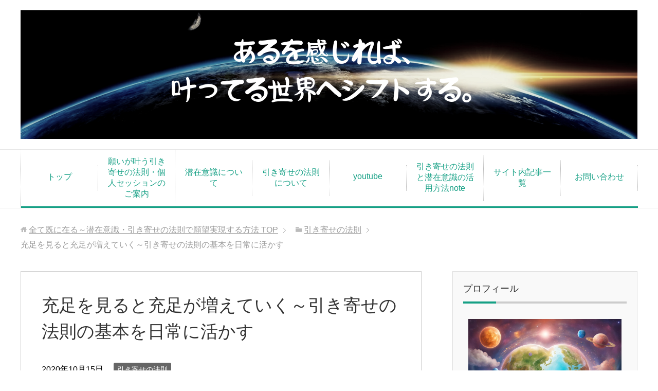

--- FILE ---
content_type: text/html; charset=UTF-8
request_url: https://yumejitugen.com/hikiyose/hikiyose/
body_size: 16111
content:
<!DOCTYPE html>
<html lang="ja"
      class="col2">
<head prefix="og: http://ogp.me/ns# fb: http://ogp.me/ns/fb#">
<script data-ad-client="ca-pub-0734261394482681" async src="https://pagead2.googlesyndication.com/pagead/js/adsbygoogle.js"></script>
    <title>充足を見ると充足が増えていく～引き寄せの法則の基本を日常に活かす</title>
    <meta charset="UTF-8">
    <meta http-equiv="X-UA-Compatible" content="IE=edge">
	        <meta name="viewport" content="width=device-width, initial-scale=1.0">
			            <meta name="keywords" content="引き寄せの法則,潜在意識,引き寄せの法則">
				            <meta name="description" content="引き寄せの法則とは　まとめ 引き寄せの法則とは、自分の出している波動と、同じ波動の人や出来事が引き寄せられるという法則です。 波動の法則、波動同調の法則とも呼ばれています。 似た者同士が出会う、類友の法則なども、これに当 …">
		<link rel="canonical" href="https://yumejitugen.com/hikiyose/hikiyose/" />
<meta name='robots' content='max-image-preview:large' />
<link rel='dns-prefetch' href='//s.w.org' />
<link rel="alternate" type="application/rss+xml" title="全て既に在る～潜在意識・引き寄せの法則で願望実現する方法 &raquo; フィード" href="https://yumejitugen.com/feed/" />
<link rel="alternate" type="application/rss+xml" title="全て既に在る～潜在意識・引き寄せの法則で願望実現する方法 &raquo; コメントフィード" href="https://yumejitugen.com/comments/feed/" />
<link rel="alternate" type="application/rss+xml" title="全て既に在る～潜在意識・引き寄せの法則で願望実現する方法 &raquo; 充足を見ると充足が増えていく～引き寄せの法則の基本を日常に活かす のコメントのフィード" href="https://yumejitugen.com/hikiyose/hikiyose/feed/" />
		<script type="text/javascript">
			window._wpemojiSettings = {"baseUrl":"https:\/\/s.w.org\/images\/core\/emoji\/13.0.1\/72x72\/","ext":".png","svgUrl":"https:\/\/s.w.org\/images\/core\/emoji\/13.0.1\/svg\/","svgExt":".svg","source":{"concatemoji":"https:\/\/yumejitugen.com\/wp-includes\/js\/wp-emoji-release.min.js?ver=5.7.14"}};
			!function(e,a,t){var n,r,o,i=a.createElement("canvas"),p=i.getContext&&i.getContext("2d");function s(e,t){var a=String.fromCharCode;p.clearRect(0,0,i.width,i.height),p.fillText(a.apply(this,e),0,0);e=i.toDataURL();return p.clearRect(0,0,i.width,i.height),p.fillText(a.apply(this,t),0,0),e===i.toDataURL()}function c(e){var t=a.createElement("script");t.src=e,t.defer=t.type="text/javascript",a.getElementsByTagName("head")[0].appendChild(t)}for(o=Array("flag","emoji"),t.supports={everything:!0,everythingExceptFlag:!0},r=0;r<o.length;r++)t.supports[o[r]]=function(e){if(!p||!p.fillText)return!1;switch(p.textBaseline="top",p.font="600 32px Arial",e){case"flag":return s([127987,65039,8205,9895,65039],[127987,65039,8203,9895,65039])?!1:!s([55356,56826,55356,56819],[55356,56826,8203,55356,56819])&&!s([55356,57332,56128,56423,56128,56418,56128,56421,56128,56430,56128,56423,56128,56447],[55356,57332,8203,56128,56423,8203,56128,56418,8203,56128,56421,8203,56128,56430,8203,56128,56423,8203,56128,56447]);case"emoji":return!s([55357,56424,8205,55356,57212],[55357,56424,8203,55356,57212])}return!1}(o[r]),t.supports.everything=t.supports.everything&&t.supports[o[r]],"flag"!==o[r]&&(t.supports.everythingExceptFlag=t.supports.everythingExceptFlag&&t.supports[o[r]]);t.supports.everythingExceptFlag=t.supports.everythingExceptFlag&&!t.supports.flag,t.DOMReady=!1,t.readyCallback=function(){t.DOMReady=!0},t.supports.everything||(n=function(){t.readyCallback()},a.addEventListener?(a.addEventListener("DOMContentLoaded",n,!1),e.addEventListener("load",n,!1)):(e.attachEvent("onload",n),a.attachEvent("onreadystatechange",function(){"complete"===a.readyState&&t.readyCallback()})),(n=t.source||{}).concatemoji?c(n.concatemoji):n.wpemoji&&n.twemoji&&(c(n.twemoji),c(n.wpemoji)))}(window,document,window._wpemojiSettings);
		</script>
		<!-- yumejitugen.com is managing ads with Advanced Ads 1.17.11 --><script>
						advanced_ads_ready=function(){var fns=[],listener,doc=typeof document==="object"&&document,hack=doc&&doc.documentElement.doScroll,domContentLoaded="DOMContentLoaded",loaded=doc&&(hack?/^loaded|^c/:/^loaded|^i|^c/).test(doc.readyState);if(!loaded&&doc){listener=function(){doc.removeEventListener(domContentLoaded,listener);window.removeEventListener("load",listener);loaded=1;while(listener=fns.shift())listener()};doc.addEventListener(domContentLoaded,listener);window.addEventListener("load",listener)}return function(fn){loaded?setTimeout(fn,0):fns.push(fn)}}();
						</script>
		<style type="text/css">
img.wp-smiley,
img.emoji {
	display: inline !important;
	border: none !important;
	box-shadow: none !important;
	height: 1em !important;
	width: 1em !important;
	margin: 0 .07em !important;
	vertical-align: -0.1em !important;
	background: none !important;
	padding: 0 !important;
}
</style>
	<link rel='stylesheet' id='wp-block-library-css'  href='https://yumejitugen.com/wp-includes/css/dist/block-library/style.min.css?ver=5.7.14' type='text/css' media='all' />
<link rel='stylesheet' id='dashicons-css'  href='https://yumejitugen.com/wp-includes/css/dashicons.min.css?ver=5.7.14' type='text/css' media='all' />
<link rel='stylesheet' id='thickbox-css'  href='https://yumejitugen.com/wp-includes/js/thickbox/thickbox.css?ver=5.7.14' type='text/css' media='all' />
<link rel='stylesheet' id='formzu_plugin_client-css'  href='https://yumejitugen.com/wp-content/plugins/formzu-wp/css/formzu_plugin_client.css?ver=1588497568' type='text/css' media='all' />
<link rel='stylesheet' id='keni_base-css'  href='https://yumejitugen.com/wp-content/themes/keni71_wp_corp_green_201903261602/base.css?ver=5.7.14' type='text/css' media='all' />
<link rel='stylesheet' id='keni_rwd-css'  href='https://yumejitugen.com/wp-content/themes/keni71_wp_corp_green_201903261602/rwd.css?ver=5.7.14' type='text/css' media='all' />
<script type='text/javascript' src='https://yumejitugen.com/wp-includes/js/jquery/jquery.min.js?ver=3.5.1' id='jquery-core-js'></script>
<script type='text/javascript' src='https://yumejitugen.com/wp-includes/js/jquery/jquery-migrate.min.js?ver=3.3.2' id='jquery-migrate-js'></script>
<link rel="https://api.w.org/" href="https://yumejitugen.com/wp-json/" /><link rel="alternate" type="application/json" href="https://yumejitugen.com/wp-json/wp/v2/posts/687" /><link rel="EditURI" type="application/rsd+xml" title="RSD" href="https://yumejitugen.com/xmlrpc.php?rsd" />
<link rel="wlwmanifest" type="application/wlwmanifest+xml" href="https://yumejitugen.com/wp-includes/wlwmanifest.xml" /> 
<meta name="generator" content="WordPress 5.7.14" />
<link rel='shortlink' href='https://yumejitugen.com/?p=687' />
<link rel="alternate" type="application/json+oembed" href="https://yumejitugen.com/wp-json/oembed/1.0/embed?url=https%3A%2F%2Fyumejitugen.com%2Fhikiyose%2Fhikiyose%2F" />
<link rel="alternate" type="text/xml+oembed" href="https://yumejitugen.com/wp-json/oembed/1.0/embed?url=https%3A%2F%2Fyumejitugen.com%2Fhikiyose%2Fhikiyose%2F&#038;format=xml" />

<!--OGP-->
<meta property="og:type" content="article" />
<meta property="og:url" content="https://yumejitugen.com/hikiyose/hikiyose/" />
<meta property="og:title" content="充足を見ると充足が増えていく～引き寄せの法則の基本を日常に活かす" />
<meta property="og:description" content="引き寄せの法則とは　まとめ 引き寄せの法則とは、自分の出している波動と、同じ波動の人や出来事が引き寄せられるという法則です。 波動の法則、波動同調の法則とも呼ばれています。 似た者同士が出会う、類友の法則なども、これに当 …" />
<meta property="og:site_name" content="全て既に在る～潜在意識・引き寄せの法則で願望実現する方法" />
<meta property="og:image" content="https://yumejitugen.com/wp-content/uploads/2020/04/3023921_s.jpg" />
<meta property="og:locale" content="ja_JP" />
<!--OGP-->

<!-- Twitter Cards -->
<meta name="twitter:card" content="summary" />
<meta name="twitter:site" content="@arusukasei" />
<meta name="twitter:title" content="充足を見ると充足が増えていく～引き寄せの法則の基本を日常に活かす" />
<meta name="twitter:description" content="引き寄せの法則とは　まとめ 引き寄せの法則とは、自分の出している波動と、同じ波動の人や出来事が引き寄せられるという法則です。 波動の法則、波動同調の法則とも呼ばれています。 似た者同士が出会う、類友の法則なども、これに当 …" />
<meta name="twitter:image" content="https://yumejitugen.com/wp-content/uploads/2020/04/3023921_s.jpg" />
<!--Twitter Cards-->
        <link rel="shortcut icon" type="image/x-icon" href="https://yumejitugen.com/wp-content/themes/keni71_wp_corp_green_201903261602/favicon.ico">
        <link rel="apple-touch-icon" href="https://yumejitugen.com/wp-content/themes/keni71_wp_corp_green_201903261602/images/apple-touch-icon.png">
        <link rel="apple-touch-icon-precomposed"
              href="https://yumejitugen.com/wp-content/themes/keni71_wp_corp_green_201903261602/images/apple-touch-icon.png">
        <link rel="icon" href="https://yumejitugen.com/wp-content/themes/keni71_wp_corp_green_201903261602/images/apple-touch-icon.png">
	    <!--[if lt IE 9]>
    <script src="https://yumejitugen.com/wp-content/themes/keni71_wp_corp_green_201903261602/js/html5.js"></script><![endif]-->
	<meta name="google-site-verification" content="AHkCSd-tT-D1ReeEmWAhL5_XTyRlIbjgPeeT3g3AON4" />

<!-- Global site tag (gtag.js) - Google Analytics -->
<script async src="https://www.googletagmanager.com/gtag/js?id=UA-3717001-6"></script>
<script>
  window.dataLayer = window.dataLayer || [];
  function gtag(){dataLayer.push(arguments);}
  gtag('js', new Date());

  gtag('config', 'UA-3717001-6');
</script>


</head>
    <body class="post-template-default single single-post postid-687 single-format-standard">
	
    <div class="container">
        <header id="top" class="site-header ">
            <div class="site-header-in">
                <div class="site-header-conts">
					                        <p class="site-title"><a
                                    href="https://yumejitugen.com"><img src="https://yumejitugen.com/wp-content/uploads/2025/11/7beb1be7aa7272fcb85b73b7dde05e64.png" alt="全て既に在る～潜在意識・引き寄せの法則で願望実現する方法" /></a>
                        </p>
					                </div>
            </div>
			                <!--▼グローバルナビ-->
                <nav class="global-nav">
                    <div class="global-nav-in">
                        <div class="global-nav-panel"><span class="btn-global-nav icon-gn-menu">メニュー</span></div>
                        <ul id="menu">
							<li class="menu-item menu-item-type-custom menu-item-object-custom menu-item-home menu-item-27"><a href="https://yumejitugen.com/">トップ</a></li>
<li class="menu-item menu-item-type-post_type menu-item-object-page menu-item-2736"><a href="https://yumejitugen.com/session/">願いが叶う引き寄せの法則・個人セッションのご案内</a></li>
<li class="menu-item menu-item-type-custom menu-item-object-custom menu-item-2611"><a href="https://yumejitugen.com/senzaiishiki/senzaiisikimatome/">潜在意識について</a></li>
<li class="menu-item menu-item-type-custom menu-item-object-custom menu-item-2612"><a href="https://yumejitugen.com/hikiyose/hikiyosematome/">引き寄せの法則について</a></li>
<li class="menu-item menu-item-type-custom menu-item-object-custom menu-item-7731"><a href="https://www.youtube.com/channel/UCKjXTwc5ZNMBE3sXcp73faA">youtube</a></li>
<li class="menu-item menu-item-type-custom menu-item-object-custom menu-item-7783"><a href="https://note.com/arusukasei2021">引き寄せの法則と潜在意識の活用方法note</a></li>
<li class="menu-item menu-item-type-post_type menu-item-object-page menu-item-44"><a href="https://yumejitugen.com/sitemaps/">サイト内記事一覧</a></li>
<li class="menu-item menu-item-type-post_type menu-item-object-page menu-item-7869"><a href="https://yumejitugen.com/contact/">お問い合わせ</a></li>
                        </ul>
                    </div>
                </nav>
                <!--▲グローバルナビ-->
			        </header>
		        <!--▲サイトヘッダー-->

<div class="main-body">
<div class="main-body-in">

		<nav class="breadcrumbs">
			<ol class="breadcrumbs-in" itemscope itemtype="http://schema.org/BreadcrumbList">
				<li class="bcl-first" itemprop="itemListElement" itemscope itemtype="http://schema.org/ListItem">
	<a itemprop="item" href="https://yumejitugen.com"><span itemprop="name">全て既に在る～潜在意識・引き寄せの法則で願望実現する方法</span> TOP</a>
	<meta itemprop="position" content="1" />
</li>
<li itemprop="itemListElement" itemscope itemtype="http://schema.org/ListItem">
	<a itemprop="item" href="https://yumejitugen.com/category/hikiyose/"><span itemprop="name">引き寄せの法則</span></a>
	<meta itemprop="position" content="2" />
</li>
<li class="bcl-last">充足を見ると充足が増えていく～引き寄せの法則の基本を日常に活かす</li>
			</ol>
		</nav>
	
	<!--▼メインコンテンツ-->
	<main>
	<div class="main-conts">

		<!--記事-->
		<article id="post-687" class="section-wrap post-687 post type-post status-publish format-standard has-post-thumbnail category-hikiyose tag-senzaiishiki tag-hikiyose">
			<div class="section-in">

			<header class="article-header">
				<h1 class="section-title" itemprop="headline">充足を見ると充足が増えていく～引き寄せの法則の基本を日常に活かす</h1>
				<p class="post-date"><time datetime="2020-10-15" itemprop="datePublished" content="2020-10-15" >2020年10月15日</time></p>
				<meta itemprop="dateModified" content="2020-10-15">
								<div class="post-cat">
<span class="cat cat020" style="background-color: #666;"><a href="https://yumejitugen.com/category/hikiyose/" style="color: #FFF;">引き寄せの法則</a></span>

</div>
				<aside class="sns-list">
<ul>
<li class="sb-tweet">
<a href="https://twitter.com/share" class="twitter-share-button" data-lang="ja">ツイート</a>
</li>
<li class="sb-hatebu">
<a href="http://b.hatena.ne.jp/entry/" class="hatena-bookmark-button" data-hatena-bookmark-layout="simple-balloon" title="Add this entry to Hatena Bookmark."><img src="https://b.st-hatena.com/images/entry-button/button-only@2x.png" alt="Add this entry to Hatena Bookmark." width="20" height="20" style="border: none;" /></a>
</li>
<li class="sb-fb-like">
<div class="fb-like" data-width="110" data-layout="button_count" data-action="like" data-show-faces="false" data-share="false"></div>
</li>
</ul>
</aside>
			</header>

			<div class="article-body">
			<p><img loading="lazy" src="https://yumejitugen.com/wp-content/uploads/2020/04/3023921_s.jpg" alt="" width="640" height="427" class="aligncenter size-full wp-image-706" srcset="https://yumejitugen.com/wp-content/uploads/2020/04/3023921_s.jpg 640w, https://yumejitugen.com/wp-content/uploads/2020/04/3023921_s-300x200.jpg 300w" sizes="(max-width: 640px) 100vw, 640px" /></p>
<div class="chat-l ">
<div class="talker"><b><img class="square" src="https://yumejitugen.com/wp-content/uploads/2022/03/m1WP80I1_400x400-300x300.jpg" alt=" ある星" /></b></div>
<div class="bubble-wrap">
<div class="bubble" style="background-color:#c5edea"><div class="bubble-in" style="border-color:#c5edea"><p><br />
ネットの掲示板でもリアルでも、いつも誰かを批判や批難している人がいます。</p>
<p>反対に、人のいいところを見たり、人に与えられる人もいます。</p>
<p>どちらが、精神的に豊かで充実しているかはわかりますね。</p>
<p><span class="black b">意識しても、意識しなくても、引き寄せの法則は常に働いています。</span></p>
<p>精神的に貧しい人は、さらに貧しくなるし。</p>
<p>豊かで充実している人は、さらに豊かで充実していきます。</p>
<p>気を付けたいですね。</p>
<p></p>
</div>
</div>
</div>
</div>

<div id="keni_toc"></div>
<div class="yumej-%e8%a6%8b%e5%87%ba%e3%81%97%ef%bc%91%e3%81%ae%e4%b8%8a" id="yumej-357131595"><script async src="https://pagead2.googlesyndication.com/pagead/js/adsbygoogle.js"></script>
<ins class="adsbygoogle"
     style="display:block; text-align:center;"
     data-ad-layout="in-article"
     data-ad-format="fluid"
     data-ad-client="ca-pub-0734261394482681"
     data-ad-slot="3282572339"></ins>
<script>
     (adsbygoogle = window.adsbygoogle || []).push({});
</script></div><h2>引き寄せの法則とは　まとめ</h2>
<blockquote>
<p><span class="red b">引き寄せの法則とは、自分の出している波動と、同じ波動の人や出来事が引き寄せられるという法則です。</span></p>
<p><span class="black b">波動の法則、波動同調の法則とも呼ばれています。</span></p>
<p>似た者同士が出会う、類友の法則なども、これに当たります。</p>
<p>あらゆるものが波動によって形成されているとすれば、物体だけでなくエネ ルギーや考えたことも、それぞれ波動であるということになります。</p>
<p>思考も波動であるなら、思考する内容の違いによって波動もまた異なります。</p>
<p>あなたがポジティブな思考を抱けばポジティブな波動が、ネガティブな思考を抱けばネガティブな波動が発生し、それはあなたから宇宙全体に向けて放射されます。 </p>
<p><span class="black b">それが継続され続けると、それと同種の現象が徐々に引き寄せられ、最終的にあなたの目の前に現れてくる、という法則です。</span></p></blockquote>
<div class="yumej-%e8%a6%8b%e5%87%ba%e3%81%972%e3%81%ae%e4%b8%8a" id="yumej-1254541657"><script async src="https://pagead2.googlesyndication.com/pagead/js/adsbygoogle.js"></script>
<ins class="adsbygoogle"
     style="display:block; text-align:center;"
     data-ad-layout="in-article"
     data-ad-format="fluid"
     data-ad-client="ca-pub-0734261394482681"
     data-ad-slot="3282572339"></ins>
<script>
     (adsbygoogle = window.adsbygoogle || []).push({});
</script></div><h2>引き寄せの法則を理解するのに、エイブラハムの本がわかりやすい</h2>
<p>引き寄せの法則を理解するのに、エイブラハムの本が一番わかりやすいです。</p>
<blockquote>
<p><span class="black b">願えば、かなう　エイブラハムの教え　より引用</span></p>
<p>あらゆる思考は波動を発し、それと一致する波動を引き寄せる。</p>
<p>似たものは引き寄せ合うという意味。</p>
<p><span class="red b">願望という波動を放ち、それを実現させるには、あなたの波動がすでに願望との調和を保つ方法を見つけなければならない。</span></p>
<p>あなたが対象に関心を向ければ波動を放ちます。</p>
<p>望んでいるのに手に入れてない物があっても、それがまだないという現実の方に関心を向ければ、ない状態の波動と一致し続け、望むものが手に入らない状態が続く。</p>
<p><span class="black b">望むものと波動を調和させる一番簡単な方法は、それが既にある状態を想像し、それがあなたの経験に既にあるかのごとくふる振る舞い、その経験を楽しんでいる状態へと思考を向けることです。</span></p>
<p>そのように思考し、そのような思考の波動を 絶えず放つようになると、あなたは望むものが実現するのを許可する立場に立つことができます。</p>
<p>引き寄せの法則によって、あなたはいつでも考えていることの本質を引き寄せられるようになります。</p>
<p>ですから、 望め物事をいつも考えていれば、それが経験に反映されます。</p>
<p>同様に、 望まない物事をいつも考えていれば、それが反映されます。</p>
<p>何を考えていようと、それは未来の出来事を計画しているのです。</p>
<p><span class="red b">その対象について、考えれば考えるほど、あなたはそれと同じような波動を発します。</span></p>
<p>この法則に例外はありません。</p>
<p>あなたは考えるものを手に入れるのだと理解し、何を考えているかに気づけるようになれば、起こることを完全にコントロール出来るようになります。</p>
<p>あなたが隣人の幸運を妬んでばかりいるようなら、金銭的な現状を改善したいという願望は実現しません。</p>
<p>願望と妬みの波動が異なるからです。</p>
<p><span class="black b">自分が放っている波動の性質を理解すれば、現実は意図的に、しかも楽に想像できます。</span></p>
<p>望むものを十分に受け取るには、 あなたの波動が願望の波動と一致していなければなりません。</p>
</blockquote>
<p><iframe style="width:120px;height:240px;" marginwidth="0" marginheight="0" scrolling="no" frameborder="0" src="https://rcm-fe.amazon-adsystem.com/e/cm?ref=tf_til&#038;t=shiawasenas00-22&#038;m=amazon&#038;o=9&#038;p=8&#038;l=as1&#038;IS1=1&#038;detail=1&#038;asins=4478064628&#038;linkId=f45a1cde8f7756a2cafa2a253a98af02&#038;bc1=ffffff&#038;lt1=_top&#038;fc1=333333&#038;lc1=0066c0&#038;bg1=ffffff&#038;f=ifr"><br />
    </iframe></p>
<div class="yumej-%e8%a6%8b%e5%87%ba%e3%81%973%e3%81%ae%e4%b8%8a" id="yumej-922835074"><script async src="https://pagead2.googlesyndication.com/pagead/js/adsbygoogle.js"></script>
<ins class="adsbygoogle"
     style="display:block; text-align:center;"
     data-ad-layout="in-article"
     data-ad-format="fluid"
     data-ad-client="ca-pub-0734261394482681"
     data-ad-slot="3282572339"></ins>
<script>
     (adsbygoogle = window.adsbygoogle || []).push({});
</script></div><h2>今、充足を見るのを習慣つける</h2>
<p><img loading="lazy" src="https://yumejitugen.com/wp-content/uploads/2020/04/5ab9a01053ce94894fd96456c6966cb7_s.jpg" alt="" width="640" height="427" class="aligncenter size-full wp-image-695" srcset="https://yumejitugen.com/wp-content/uploads/2020/04/5ab9a01053ce94894fd96456c6966cb7_s.jpg 640w, https://yumejitugen.com/wp-content/uploads/2020/04/5ab9a01053ce94894fd96456c6966cb7_s-300x200.jpg 300w" sizes="(max-width: 640px) 100vw, 640px" /></p>
<p>今、コロナで世界が大変なことになっています。</p>
<p>そこに目を向けると、先が不安になったりもします。</p>
<p><span class="red b">それでも、今この瞬間に、充足に意識を向けることができます。</span></p>
<p>今日は晴れていて気持ちがいい、外を散歩できる、健康な体がある、家がある、ご飯が食える、仕事がある、音楽が聴ける、車がある、パソコンがある、ネットがあるなどなど。</p>
<p><span class="f20em">今この瞬間、充足に目を向けると、たくさんの「在ること」に気が付きます。</span><br />
<br /><br />
家の中にいても、テレビがあり、パソコンがあり、音楽聞けたり、DVDが見れたり、本が読めたり、飲みたい時に好きな飲み物を飲めたり、食べれたり、「在ること」だらけです。</p>
<p><span class="black b">充足に目を向けることで、周りにたくさんの「在ること」に気が付きますし、自分が満たされていきます。</span></p>
<p><span class="red b">充足に意識を向けて満たされた気持ちでいると、さらに充足がやってきます。</span></p>
<p>イライラするとさらにイライラする、それの逆ですね。</p>
<p>引き寄せの法則の基本ですが、時々、忘れたりするので忘れないでいきたいですね。</p>
<p>今この瞬間に充足に意識を向ける、在ることに気が付くだけで、日常の生活は満たされて変わっていきますよ。＾＾</p>
<br />
<div class="yumej-%e8%a8%98%e4%ba%8b%e4%b8%8b" id="yumej-1740791369"><script async src="https://pagead2.googlesyndication.com/pagead/js/adsbygoogle.js"></script>
<ins class="adsbygoogle"
     style="display:block; text-align:center;"
     data-ad-layout="in-article"
     data-ad-format="fluid"
     data-ad-client="ca-pub-0734261394482681"
     data-ad-slot="3282572339"></ins>
<script>
     (adsbygoogle = window.adsbygoogle || []).push({});
</script></div>			</div><!--article-body-->

			<aside class="sns-list">
<ul>
<li class="sb-tweet">
<a href="https://twitter.com/share" class="twitter-share-button" data-lang="ja">ツイート</a>
</li>
<li class="sb-hatebu">
<a href="http://b.hatena.ne.jp/entry/" class="hatena-bookmark-button" data-hatena-bookmark-layout="simple-balloon" title="Add this entry to Hatena Bookmark."><img src="https://b.st-hatena.com/images/entry-button/button-only@2x.png" alt="Add this entry to Hatena Bookmark." width="20" height="20" style="border: none;" /></a>
</li>
<li class="sb-fb-like">
<div class="fb-like" data-width="110" data-layout="button_count" data-action="like" data-show-faces="false" data-share="false"></div>
</li>
</ul>
</aside>
			
						<div class="post-tag">
			<p>タグ : <a href="https://yumejitugen.com/tag/senzaiishiki/" rel="tag">潜在意識</a>, <a href="https://yumejitugen.com/tag/hikiyose/" rel="tag">引き寄せの法則</a></p>
			</div>
			<div class="contents related-articles related-articles-thumbs01">
<h2 id="keni-relatedposts">関連記事</h2>
<ul class="keni-relatedposts-list">
<li><div class="related-thumb"><a href="https://yumejitugen.com/hikiyose/sync/" title="未来からのサイン「シンクロニシティを読み解き願望実現を加速させる方法」"><img src="https://yumejitugen.com/wp-content/uploads/2025/12/Copilot_20251202_001230-100x100.png" class="relation-image"></a></div><p><a href="https://yumejitugen.com/hikiyose/sync/" title="未来からのサイン「シンクロニシティを読み解き願望実現を加速させる方法」">未来からのサイン「シンクロニシティを読み解き願望実現を加速させる方法」</a></p></li>
<li><div class="related-thumb"><a href="https://yumejitugen.com/senzaiishiki/5step/" title="【新作note】理想のパートナーを引き寄せる秘密の5ステップと瞑想法を公開"><img src="https://yumejitugen.com/wp-content/uploads/2025/11/Copilot_20251022_144839-100x100.png" class="relation-image"></a></div><p><a href="https://yumejitugen.com/senzaiishiki/5step/" title="【新作note】理想のパートナーを引き寄せる秘密の5ステップと瞑想法を公開">【新作note】理想のパートナーを引き寄せる秘密の5ステップと瞑想法を公開</a></p></li>
<li><div class="related-thumb"><a href="https://yumejitugen.com/senzaiishiki/timeragu-2/" title="時間の流れが解き明かすタイムラグの秘密「既に叶った私」にアクセスする方法"><img src="https://yumejitugen.com/wp-content/uploads/2025/10/33667902_s-100x100.jpg" class="relation-image"></a></div><p><a href="https://yumejitugen.com/senzaiishiki/timeragu-2/" title="時間の流れが解き明かすタイムラグの秘密「既に叶った私」にアクセスする方法">時間の流れが解き明かすタイムラグの秘密「既に叶った私」にアクセスする方法</a></p></li>
<li><div class="related-thumb"><a href="https://yumejitugen.com/senzaiishiki/yutaka-3/" title="不足感が充足感に変わる。豊かさの中に生きていると腑に落ちた24時間豊かさゲーム"><img src="https://yumejitugen.com/wp-content/uploads/2025/10/pexels-konevi-1335115-100x100.jpg" class="relation-image"></a></div><p><a href="https://yumejitugen.com/senzaiishiki/yutaka-3/" title="不足感が充足感に変わる。豊かさの中に生きていると腑に落ちた24時間豊かさゲーム">不足感が充足感に変わる。豊かさの中に生きていると腑に落ちた24時間豊かさゲーム</a></p></li>
<li><div class="related-thumb"><a href="https://yumejitugen.com/senzaiishiki/fukuen-4/" title="新作note 復縁メソッド～潜在意識の書き換えと最後のカギ"><img src="https://yumejitugen.com/wp-content/uploads/2025/09/p5207-100x100.jpg" class="relation-image"></a></div><p><a href="https://yumejitugen.com/senzaiishiki/fukuen-4/" title="新作note 復縁メソッド～潜在意識の書き換えと最後のカギ">新作note 復縁メソッド～潜在意識の書き換えと最後のカギ</a></p></li>
</ul>
</div>
			<div class="page-nav-bf cont-nav">
<p class="page-nav-next">「<a href="https://yumejitugen.com/senzaiishiki/money/" rel="next">潜在意識と引き寄せの法則でお金を稼ぐ方法と体験談</a>」</p>
<p class="page-nav-prev">「<a href="https://yumejitugen.com/hikiyose/happy-3/" rel="prev">引き寄せの法則happyちゃん超神回　秘密の巻物の動画文字起こし</a>」</p>
			</div>
			
			<section id="comments" class="comments-area">
						</section>

			</div><!--section-in-->
		</article><!--記事-->


	</div><!--main-conts-->
	</main>
	<!--▲メインコンテンツ-->

	    <!--▼サブコンテンツ-->
    <aside class="sub-conts sidebar">
		<section id="text-5" class="section-wrap widget-conts widget_text"><div class="section-in"><h3 class="section-title">プロフィール</h3>			<div class="textwidget"><p><img loading="lazy" class="aligncenter size-large wp-image-12852" src="https://yumejitugen.com/wp-content/uploads/2025/03/ca0e939beff917277a57e1f5bf145159-1024x1024.png" alt="" width="1024" height="1024" srcset="https://yumejitugen.com/wp-content/uploads/2025/03/ca0e939beff917277a57e1f5bf145159-1024x1024.png 1024w, https://yumejitugen.com/wp-content/uploads/2025/03/ca0e939beff917277a57e1f5bf145159-300x300.png 300w, https://yumejitugen.com/wp-content/uploads/2025/03/ca0e939beff917277a57e1f5bf145159-150x150.png 150w, https://yumejitugen.com/wp-content/uploads/2025/03/ca0e939beff917277a57e1f5bf145159-768x768.png 768w, https://yumejitugen.com/wp-content/uploads/2025/03/ca0e939beff917277a57e1f5bf145159-320x320.png 320w, https://yumejitugen.com/wp-content/uploads/2025/03/ca0e939beff917277a57e1f5bf145159-200x200.png 200w, https://yumejitugen.com/wp-content/uploads/2025/03/ca0e939beff917277a57e1f5bf145159-100x100.png 100w, https://yumejitugen.com/wp-content/uploads/2025/03/ca0e939beff917277a57e1f5bf145159.png 1080w" sizes="(max-width: 1024px) 100vw, 1024px" /><br />
管理人　ある星 ゆたか です。</p>
<p>ご訪問ありがとうございます。<br />
潜在意識や引き寄せの法則を実践しても、うまくいかない時期があり、色んなセミナーに行ったりしました。無駄なお金を使いセミナー貧乏でした。<br />
元セミナージプシーが本物の引き寄せ論を届けます。</p>
<p><a href="https://yumejitugen.com/senzaiishiki/profile/" target="_blank" rel="noopener">詳しいプロフィールはこちら</a></p>
<p>自己紹介動画<br />
<iframe loading="lazy" title="YouTube video player" src="https://www.youtube.com/embed/n-xUt-G2_yE" frameborder="0" allowfullscreen=""></iframe></p>
<p><span class="f16em">【ある星の公式LINE】</span><br />
限定プレゼントやお知らせなどしています。お気軽にご登録下さい。</p>
<p>引き寄せの法則、潜在意識の法則、RASが整理して理解できる動画を希望される人は<br />
プレゼント　というキーワードだけ送ってくれると、自動返信で配布してます。<br />
ご活用下さい。<br />
<a href="https://lin.ee/S6vkNvb"><img src="https://scdn.line-apps.com/n/line_add_friends/btn/ja.png" alt="友だち追加" height="36" border="0" /></a></p>
</div>
		</div></section><section id="text-15" class="section-wrap widget-conts widget_text"><div class="section-in"><h3 class="section-title">個人セッションのご案内</h3>			<div class="textwidget"><p><a href="https://yumejitugen.com/session/"><img loading="lazy" class="aligncenter size-full wp-image-8280" src="https://yumejitugen.com/wp-content/uploads/2022/05/d1aee9a1f900e780ba7bfaa20bcbb8a6.png" alt="" width="250" height="100" /></a></p>
</div>
		</div></section><section id="text-17" class="section-wrap widget-conts widget_text"><div class="section-in"><h3 class="section-title">お勧めのnote</h3>			<div class="textwidget"><p><a href="https://note.com/arusukasei2021/n/nee733d486785"><img loading="lazy" class="aligncenter size-medium wp-image-11541" src="https://yumejitugen.com/wp-content/uploads/2023/12/Pink-and-Green-Watercolor-Flower-Bouquet-Wedding-Planner-Twitter-Header-20-300x157.jpg" alt="" width="300" height="157" srcset="https://yumejitugen.com/wp-content/uploads/2023/12/Pink-and-Green-Watercolor-Flower-Bouquet-Wedding-Planner-Twitter-Header-20-300x157.jpg 300w, https://yumejitugen.com/wp-content/uploads/2023/12/Pink-and-Green-Watercolor-Flower-Bouquet-Wedding-Planner-Twitter-Header-20-1024x536.jpg 1024w, https://yumejitugen.com/wp-content/uploads/2023/12/Pink-and-Green-Watercolor-Flower-Bouquet-Wedding-Planner-Twitter-Header-20-768x402.jpg 768w, https://yumejitugen.com/wp-content/uploads/2023/12/Pink-and-Green-Watercolor-Flower-Bouquet-Wedding-Planner-Twitter-Header-20.jpg 1280w" sizes="(max-width: 300px) 100vw, 300px" /></a></p>
<p><a href="https://note.com/arusukasei2021/n/nff2382b65439"><img loading="lazy" class="aligncenter size-medium wp-image-11105" src="https://yumejitugen.com/wp-content/uploads/2023/08/db858c92d0245776b5ce146661738040-300x157.png" alt="" width="300" height="157" srcset="https://yumejitugen.com/wp-content/uploads/2023/08/db858c92d0245776b5ce146661738040-300x157.png 300w, https://yumejitugen.com/wp-content/uploads/2023/08/db858c92d0245776b5ce146661738040-1024x536.png 1024w, https://yumejitugen.com/wp-content/uploads/2023/08/db858c92d0245776b5ce146661738040-768x402.png 768w, https://yumejitugen.com/wp-content/uploads/2023/08/db858c92d0245776b5ce146661738040.png 1280w" sizes="(max-width: 300px) 100vw, 300px" /></a></p>
<p><a href="https://note.com/arusukasei2021/n/n3e5e7a88899a"><img loading="lazy" class="aligncenter size-medium wp-image-11162" src="https://yumejitugen.com/wp-content/uploads/2023/08/20f0502a7c6c30e9af2fb5b4272f435e-300x157.png" alt="" width="300" height="157" srcset="https://yumejitugen.com/wp-content/uploads/2023/08/20f0502a7c6c30e9af2fb5b4272f435e-300x157.png 300w, https://yumejitugen.com/wp-content/uploads/2023/08/20f0502a7c6c30e9af2fb5b4272f435e-1024x536.png 1024w, https://yumejitugen.com/wp-content/uploads/2023/08/20f0502a7c6c30e9af2fb5b4272f435e-768x402.png 768w, https://yumejitugen.com/wp-content/uploads/2023/08/20f0502a7c6c30e9af2fb5b4272f435e.png 1280w" sizes="(max-width: 300px) 100vw, 300px" /></a></p>
</div>
		</div></section><section id="text-6" class="section-wrap widget-conts widget_text"><div class="section-in">			<div class="textwidget"><p>応援クリックしてくれると嬉しいです↓<br />
<a href="https://philosophy.blogmura.com/subconsciousness/ranking/in?p_cid=11052022" target="_blank" rel="noopener"><img loading="lazy" src="https://b.blogmura.com/philosophy/subconsciousness/88_31.gif" alt="にほんブログ村 哲学・思想ブログ 潜在意識へ" width="88" height="31" border="0" /></a></p>
<p><a href="//blog.with2.net/link/?2037089:4991"><img title="引き寄せの法則ランキング" src="https://blog.with2.net/img/banner/c/banner_1/br_c_4991_1.gif" /></a></p>
<div class="blogmura-blogparts" data-chid="11052022" data-category="5577" data-type="out"></div>
<p><script src="https://blogparts.blogmura.com/js/parts_view.js" async></script></p>
</div>
		</div></section><section id="keni_pv-3" class="section-wrap widget-conts widget_keni_pv"><div class="section-in"><h3 class="section-title">人気記事ランキング</h3>
<ol class="ranking-list ranking-list03">
<li class="rank01">
<h4 class="rank-title"><a href="https://yumejitugen.com/matome/ucyuichi/">自分は宇宙一素晴らしい存在だと褒めちぎって億単位のお金が入ってきた</a></h4>
<div class="rank-thumb"><a href="https://yumejitugen.com/matome/ucyuichi/"><img width="100" height="100" src="https://yumejitugen.com/wp-content/uploads/2020/05/3142698_s-100x100.jpg" class="attachment-ss_thumb size-ss_thumb wp-post-image" alt="" loading="lazy" srcset="https://yumejitugen.com/wp-content/uploads/2020/05/3142698_s-100x100.jpg 100w, https://yumejitugen.com/wp-content/uploads/2020/05/3142698_s-150x150.jpg 150w, https://yumejitugen.com/wp-content/uploads/2020/05/3142698_s-320x320.jpg 320w, https://yumejitugen.com/wp-content/uploads/2020/05/3142698_s-200x200.jpg 200w" sizes="(max-width: 100px) 100vw, 100px" /></a></div>
<p class="rank-desc">



潜在意識ちゃんねるに現れた達人、登山家さんのまとめ

​この記事では、掲示板「潜在意識ちゃんねる」のユーザー「登山家」さんが、自身を「宇宙一...</p>
</li>
<li class="rank02">
<h4 class="rank-title"><a href="https://yumejitugen.com/hikiyose/sync/">未来からのサイン「シンクロニシティを読み解き願望実現を加速させる方法」</a></h4>
<div class="rank-thumb"><a href="https://yumejitugen.com/hikiyose/sync/"><img width="100" height="100" src="https://yumejitugen.com/wp-content/uploads/2025/12/Copilot_20251202_001230-100x100.png" class="attachment-ss_thumb size-ss_thumb wp-post-image" alt="" loading="lazy" srcset="https://yumejitugen.com/wp-content/uploads/2025/12/Copilot_20251202_001230-100x100.png 100w, https://yumejitugen.com/wp-content/uploads/2025/12/Copilot_20251202_001230-150x150.png 150w, https://yumejitugen.com/wp-content/uploads/2025/12/Copilot_20251202_001230-320x320.png 320w, https://yumejitugen.com/wp-content/uploads/2025/12/Copilot_20251202_001230-200x200.png 200w" sizes="(max-width: 100px) 100vw, 100px" /></a></div>
<p class="rank-desc">





こんにちは、ある星です。

最近、こんなことはありませんか？

・ゾロ目ばかり目に入る
・欲しかった情報が、ピンポイントで届く...</p>
</li>
<li class="rank03">
<h4 class="rank-title"><a href="https://yumejitugen.com/session/">願いが叶う引き寄せの法則・個人セッションのご案内</a></h4>
<div class="rank-thumb"><a href="https://yumejitugen.com/session/"><img width="100" height="100" src="https://yumejitugen.com/wp-content/uploads/2021/11/60f6ba6cd9dfb2c662b3780c46584a36-100x100.png" class="attachment-ss_thumb size-ss_thumb wp-post-image" alt="" loading="lazy" srcset="https://yumejitugen.com/wp-content/uploads/2021/11/60f6ba6cd9dfb2c662b3780c46584a36-100x100.png 100w, https://yumejitugen.com/wp-content/uploads/2021/11/60f6ba6cd9dfb2c662b3780c46584a36-150x150.png 150w, https://yumejitugen.com/wp-content/uploads/2021/11/60f6ba6cd9dfb2c662b3780c46584a36-320x320.png 320w, https://yumejitugen.com/wp-content/uploads/2021/11/60f6ba6cd9dfb2c662b3780c46584a36-200x200.png 200w" sizes="(max-width: 100px) 100vw, 100px" /></a></div>
<p class="rank-desc">願いが叶う引き寄せの法則・個人セッション

個人セッションについての説明動画です。

うまくいかない「なる」、うまくいく「なる」についてなども話していま...</p>
</li>
<li class="rank04">
<h4 class="rank-title"><a href="https://yumejitugen.com/senzaiishiki/yume/">潜在意識の達人に学んだ秘伝の夢トレを願望実現に活用する方法</a></h4>
<div class="rank-thumb"><a href="https://yumejitugen.com/senzaiishiki/yume/"><img width="100" height="100" src="https://yumejitugen.com/wp-content/uploads/2020/05/3224327_s-100x100.jpg" class="attachment-ss_thumb size-ss_thumb wp-post-image" alt="" loading="lazy" srcset="https://yumejitugen.com/wp-content/uploads/2020/05/3224327_s-100x100.jpg 100w, https://yumejitugen.com/wp-content/uploads/2020/05/3224327_s-150x150.jpg 150w, https://yumejitugen.com/wp-content/uploads/2020/05/3224327_s-320x320.jpg 320w, https://yumejitugen.com/wp-content/uploads/2020/05/3224327_s-200x200.jpg 200w" sizes="(max-width: 100px) 100vw, 100px" /></a></div>
<p class="rank-desc">





潜在意識の達人に学んだ秘伝の夢トレ

以前、潜在意識のスペシャリストと言われた石井裕之さんに、秘伝の夢トレを教わりました。

石...</p>
</li>
<li class="rank05">
<h4 class="rank-title"><a href="https://yumejitugen.com/mm/ongen/">潜在意識に効果がある噂の音源がゆほびかでCDになってたので聞いてみた</a></h4>
<div class="rank-thumb"><a href="https://yumejitugen.com/mm/ongen/"><img width="100" height="100" src="https://yumejitugen.com/wp-content/uploads/2020/05/2668542_s-100x100.jpg" class="attachment-ss_thumb size-ss_thumb wp-post-image" alt="" loading="lazy" srcset="https://yumejitugen.com/wp-content/uploads/2020/05/2668542_s-100x100.jpg 100w, https://yumejitugen.com/wp-content/uploads/2020/05/2668542_s-150x150.jpg 150w, https://yumejitugen.com/wp-content/uploads/2020/05/2668542_s-320x320.jpg 320w, https://yumejitugen.com/wp-content/uploads/2020/05/2668542_s-200x200.jpg 200w" sizes="(max-width: 100px) 100vw, 100px" /></a></div>
<p class="rank-desc">





潜在意識に本当に効果がある音楽があった

YOUTUBEを見ると、「潜在意識に効果がある」「願いが叶う」「お金を引き寄せる」「恋愛、...</p>
</li>
</ol>
</div></section><section id="keni_update_post-2" class="section-wrap widget-conts widget_keni_update_post"><div class="section-in"><h3 class="section-title">最近更新した記事</h3>
<ul class="link-menu-image">
<li>
<div class="link-menu-image-thumb"><a href="https://yumejitugen.com/hikiyose/sync/"><img width="100" height="100" src="https://yumejitugen.com/wp-content/uploads/2025/12/Copilot_20251202_001230-100x100.png" class="attachment-ss_thumb size-ss_thumb wp-post-image" alt="" loading="lazy" srcset="https://yumejitugen.com/wp-content/uploads/2025/12/Copilot_20251202_001230-100x100.png 100w, https://yumejitugen.com/wp-content/uploads/2025/12/Copilot_20251202_001230-150x150.png 150w, https://yumejitugen.com/wp-content/uploads/2025/12/Copilot_20251202_001230-320x320.png 320w, https://yumejitugen.com/wp-content/uploads/2025/12/Copilot_20251202_001230-200x200.png 200w" sizes="(max-width: 100px) 100vw, 100px" /></a></div>
<p class="post-title"><a href="https://yumejitugen.com/hikiyose/sync/">未来からのサイン「シンクロニシティを読み解き願望実現を加速させる方法」</a></p>
</li>
<li>
<div class="link-menu-image-thumb"><a href="https://yumejitugen.com/senzaiishiki/timeragu-2/"><img width="100" height="100" src="https://yumejitugen.com/wp-content/uploads/2025/10/33667902_s-100x100.jpg" class="attachment-ss_thumb size-ss_thumb wp-post-image" alt="" loading="lazy" srcset="https://yumejitugen.com/wp-content/uploads/2025/10/33667902_s-100x100.jpg 100w, https://yumejitugen.com/wp-content/uploads/2025/10/33667902_s-150x150.jpg 150w, https://yumejitugen.com/wp-content/uploads/2025/10/33667902_s-320x320.jpg 320w, https://yumejitugen.com/wp-content/uploads/2025/10/33667902_s-200x200.jpg 200w" sizes="(max-width: 100px) 100vw, 100px" /></a></div>
<p class="post-title"><a href="https://yumejitugen.com/senzaiishiki/timeragu-2/">時間の流れが解き明かすタイムラグの秘密「既に叶った私」にアクセスする方法</a></p>
</li>
<li>
<div class="link-menu-image-thumb"><a href="https://yumejitugen.com/senzaiishiki/5step/"><img width="100" height="100" src="https://yumejitugen.com/wp-content/uploads/2025/11/Copilot_20251022_144839-100x100.png" class="attachment-ss_thumb size-ss_thumb wp-post-image" alt="" loading="lazy" srcset="https://yumejitugen.com/wp-content/uploads/2025/11/Copilot_20251022_144839-100x100.png 100w, https://yumejitugen.com/wp-content/uploads/2025/11/Copilot_20251022_144839-150x150.png 150w, https://yumejitugen.com/wp-content/uploads/2025/11/Copilot_20251022_144839-320x320.png 320w, https://yumejitugen.com/wp-content/uploads/2025/11/Copilot_20251022_144839-200x200.png 200w" sizes="(max-width: 100px) 100vw, 100px" /></a></div>
<p class="post-title"><a href="https://yumejitugen.com/senzaiishiki/5step/">【新作note】理想のパートナーを引き寄せる秘密の5ステップと瞑想法を公開</a></p>
</li>
<li>
<div class="link-menu-image-thumb"><a href="https://yumejitugen.com/hikiyose/transurfing/"><img width="100" height="100" src="https://yumejitugen.com/wp-content/uploads/2025/05/pexels-pixabay-2150-100x100.jpg" class="attachment-ss_thumb size-ss_thumb wp-post-image" alt="" loading="lazy" srcset="https://yumejitugen.com/wp-content/uploads/2025/05/pexels-pixabay-2150-100x100.jpg 100w, https://yumejitugen.com/wp-content/uploads/2025/05/pexels-pixabay-2150-150x150.jpg 150w, https://yumejitugen.com/wp-content/uploads/2025/05/pexels-pixabay-2150-320x320.jpg 320w, https://yumejitugen.com/wp-content/uploads/2025/05/pexels-pixabay-2150-200x200.jpg 200w" sizes="(max-width: 100px) 100vw, 100px" /></a></div>
<p class="post-title"><a href="https://yumejitugen.com/hikiyose/transurfing/">話題のタフティ・トランサーフィンと引き寄せの法則の違いと効果</a></p>
</li>
<li>
<div class="link-menu-image-thumb"><a href="https://yumejitugen.com/senzaiishiki/yutaka-3/"><img width="100" height="100" src="https://yumejitugen.com/wp-content/uploads/2025/10/pexels-konevi-1335115-100x100.jpg" class="attachment-ss_thumb size-ss_thumb wp-post-image" alt="" loading="lazy" srcset="https://yumejitugen.com/wp-content/uploads/2025/10/pexels-konevi-1335115-100x100.jpg 100w, https://yumejitugen.com/wp-content/uploads/2025/10/pexels-konevi-1335115-150x150.jpg 150w, https://yumejitugen.com/wp-content/uploads/2025/10/pexels-konevi-1335115-320x320.jpg 320w, https://yumejitugen.com/wp-content/uploads/2025/10/pexels-konevi-1335115-200x200.jpg 200w" sizes="(max-width: 100px) 100vw, 100px" /></a></div>
<p class="post-title"><a href="https://yumejitugen.com/senzaiishiki/yutaka-3/">不足感が充足感に変わる。豊かさの中に生きていると腑に落ちた24時間豊かさゲーム</a></p>
</li>
<li>
<div class="link-menu-image-thumb"><a href="https://yumejitugen.com/senzaiishiki/fukuen-4/"><img width="100" height="100" src="https://yumejitugen.com/wp-content/uploads/2025/09/p5207-100x100.jpg" class="attachment-ss_thumb size-ss_thumb wp-post-image" alt="" loading="lazy" srcset="https://yumejitugen.com/wp-content/uploads/2025/09/p5207-100x100.jpg 100w, https://yumejitugen.com/wp-content/uploads/2025/09/p5207-150x150.jpg 150w, https://yumejitugen.com/wp-content/uploads/2025/09/p5207-320x320.jpg 320w, https://yumejitugen.com/wp-content/uploads/2025/09/p5207-200x200.jpg 200w" sizes="(max-width: 100px) 100vw, 100px" /></a></div>
<p class="post-title"><a href="https://yumejitugen.com/senzaiishiki/fukuen-4/">新作note 復縁メソッド～潜在意識の書き換えと最後のカギ</a></p>
</li>
<li>
<div class="link-menu-image-thumb"><a href="https://yumejitugen.com/nichijyou/puromise/"><img width="100" height="100" src="https://yumejitugen.com/wp-content/uploads/2025/09/7J9A7899-2-100x100.jpg" class="attachment-ss_thumb size-ss_thumb wp-post-image" alt="" loading="lazy" srcset="https://yumejitugen.com/wp-content/uploads/2025/09/7J9A7899-2-100x100.jpg 100w, https://yumejitugen.com/wp-content/uploads/2025/09/7J9A7899-2-150x150.jpg 150w, https://yumejitugen.com/wp-content/uploads/2025/09/7J9A7899-2-320x320.jpg 320w, https://yumejitugen.com/wp-content/uploads/2025/09/7J9A7899-2-200x200.jpg 200w" sizes="(max-width: 100px) 100vw, 100px" /></a></div>
<p class="post-title"><a href="https://yumejitugen.com/nichijyou/puromise/">自分や人を裏切る行動が未来を壊す ― 小さな約束が復縁や恋愛を引き寄せる理由</a></p>
</li>
</ul>
</div></section><section id="categories-2" class="section-wrap widget-conts widget_categories"><div class="section-in"><h3 class="section-title">カテゴリー</h3>
			<ul>
					<li class="cat-item cat-item-278"><a href="https://yumejitugen.com/category/youtube/">YouTube</a> (12)
</li>
	<li class="cat-item cat-item-339"><a href="https://yumejitugen.com/category/information-space/">情報空間</a> (5)
</li>
	<li class="cat-item cat-item-387"><a href="https://yumejitugen.com/category/paidnote/">有料note</a> (10)
</li>
	<li class="cat-item cat-item-132"><a href="https://yumejitugen.com/category/session/">引き寄せの法則・個人セッション</a> (5)
</li>
	<li class="cat-item cat-item-42"><a href="https://yumejitugen.com/category/engi/">役者流演技メソッドなる</a> (11)
</li>
	<li class="cat-item cat-item-19"><a href="https://yumejitugen.com/category/senzaiishiki/">潜在意識</a> (71)
</li>
	<li class="cat-item cat-item-20"><a href="https://yumejitugen.com/category/hikiyose/">引き寄せの法則</a> (87)
</li>
	<li class="cat-item cat-item-73"><a href="https://yumejitugen.com/category/jitugen/">願望実現</a> (36)
</li>
	<li class="cat-item cat-item-66"><a href="https://yumejitugen.com/category/energy/">波動・エネルギー・気</a> (10)
</li>
	<li class="cat-item cat-item-32"><a href="https://yumejitugen.com/category/meisou/">瞑想</a> (5)
</li>
	<li class="cat-item cat-item-51"><a href="https://yumejitugen.com/category/naikan/">内観・呼吸法</a> (3)
</li>
	<li class="cat-item cat-item-211"><a href="https://yumejitugen.com/category/kansatu/">自己観察</a> (1)
</li>
	<li class="cat-item cat-item-30"><a href="https://yumejitugen.com/category/image/">イメージング・ビジュアライゼーション</a> (10)
</li>
	<li class="cat-item cat-item-36"><a href="https://yumejitugen.com/category/afa/">アファメーション・録音アファ</a> (7)
</li>
	<li class="cat-item cat-item-89"><a href="https://yumejitugen.com/category/aru/">認識変更・全て既に在る</a> (12)
</li>
	<li class="cat-item cat-item-214"><a href="https://yumejitugen.com/category/parareruwarudo/">パラレルワールド</a> (4)
</li>
	<li class="cat-item cat-item-121"><a href="https://yumejitugen.com/category/jiai/">自愛</a> (4)
</li>
	<li class="cat-item cat-item-77"><a href="https://yumejitugen.com/category/kanpeki/">完璧認定</a> (2)
</li>
	<li class="cat-item cat-item-117"><a href="https://yumejitugen.com/category/dangen/">断言法</a> (1)
</li>
	<li class="cat-item cat-item-26"><a href="https://yumejitugen.com/category/naru/">なる</a> (25)
</li>
	<li class="cat-item cat-item-74"><a href="https://yumejitugen.com/category/success/">自己啓発・成功哲学</a> (25)
</li>
	<li class="cat-item cat-item-242"><a href="https://yumejitugen.com/category/shinri/">心理学</a> (11)
</li>
	<li class="cat-item cat-item-115"><a href="https://yumejitugen.com/category/nlp/">nlp</a> (4)
</li>
	<li class="cat-item cat-item-109"><a href="https://yumejitugen.com/category/riatora/">トランサーフィン</a> (5)
</li>
	<li class="cat-item cat-item-48"><a href="https://yumejitugen.com/category/selfuimage/">セルフイメージ</a> (8)
</li>
	<li class="cat-item cat-item-97"><a href="https://yumejitugen.com/category/renaijitugen/">恋愛実現</a> (8)
</li>
	<li class="cat-item cat-item-105"><a href="https://yumejitugen.com/category/fukuen/">復縁</a> (10)
</li>
	<li class="cat-item cat-item-79"><a href="https://yumejitugen.com/category/matome/">潜在意識達人まとめ</a> (3)
</li>
	<li class="cat-item cat-item-84"><a href="https://yumejitugen.com/category/moteru/">モテる・魅力的になる</a> (3)
</li>
	<li class="cat-item cat-item-166"><a href="https://yumejitugen.com/category/note/">ノート術</a> (1)
</li>
	<li class="cat-item cat-item-39"><a href="https://yumejitugen.com/category/book/">おすすめの本・DVD</a> (38)
</li>
	<li class="cat-item cat-item-160"><a href="https://yumejitugen.com/category/osusumedouga/">おすすめの動画</a> (4)
</li>
	<li class="cat-item cat-item-52"><a href="https://yumejitugen.com/category/seminar/">おすすめのセミナー</a> (1)
</li>
	<li class="cat-item cat-item-37"><a href="https://yumejitugen.com/category/mm/">おすすめの音楽・映画</a> (5)
</li>
	<li class="cat-item cat-item-44"><a href="https://yumejitugen.com/category/osusumeshinai/">おすすめしない本・教材・セミナー</a> (1)
</li>
	<li class="cat-item cat-item-1"><a href="https://yumejitugen.com/category/nichijyou/">日常・その他</a> (23)
</li>
			</ul>

			</div></section><section id="text-10" class="section-wrap widget-conts widget_text"><div class="section-in"><h3 class="section-title">Twitterのつぶやきを読めます</h3>			<div class="textwidget"><p><a class="twitter-timeline" href="https://twitter.com/aruhoshiyutaka?ref_src=twsrc%5Etfw" data-width="270" data-height="270">Tweets by aruhoshiyutaka</a> <script async src="https://platform.twitter.com/widgets.js" charset="utf-8"></script></p>
<p><a class="twitter-follow-button" href="https://twitter.com/aruhoshiyutaka?ref_src=twsrc%5Etfw" data-show-count="false">Follow @aruhooshiyutaka</a><script async src="https://platform.twitter.com/widgets.js" charset="utf-8"></script></p>
</div>
		</div></section><section id="search-2" class="section-wrap widget-conts widget_search"><div class="section-in"><h3 class="section-title">サイト内を検索できます</h3><form method="get" id="searchform" action="https://yumejitugen.com/">
	<div class="search-box">
		<input class="search" type="text" value="" name="s" id="s"><button id="searchsubmit" class="btn-search"><img alt="検索" width="32" height="20" src="https://yumejitugen.com/wp-content/themes/keni71_wp_corp_green_201903261602/images/icon/icon-btn-search.png"></button>
	</div>
</form></div></section><section id="text-7" class="section-wrap widget-conts widget_text"><div class="section-in">			<div class="textwidget"><p><script async src="https://pagead2.googlesyndication.com/pagead/js/adsbygoogle.js"></script><br />
<!-- 引き寄せブログ右下 --><br />
<ins class="adsbygoogle"
     style="display:block"
     data-ad-client="ca-pub-0734261394482681"
     data-ad-slot="4775617405"
     data-ad-format="auto"
     data-full-width-responsive="true"></ins><br />
<script>
     (adsbygoogle = window.adsbygoogle || []).push({});
</script></p>
</div>
		</div></section><section id="tag_cloud-2" class="section-wrap widget-conts widget_tag_cloud"><div class="section-in"><h3 class="section-title">タグ</h3><div class="tagcloud"><a href="https://yumejitugen.com/tag/naru1/" class="tag-cloud-link tag-link-28 tag-link-position-1" style="font-size: 16.098039215686pt;" aria-label="701式なる (29個の項目)">701式なる</a>
<a href="https://yumejitugen.com/tag/yokunai/" class="tag-cloud-link tag-link-56 tag-link-position-2" style="font-size: 8pt;" aria-label="おすすめしないセミナー (1個の項目)">おすすめしないセミナー</a>
<a href="https://yumejitugen.com/tag/dvd/" class="tag-cloud-link tag-link-58 tag-link-position-3" style="font-size: 8pt;" aria-label="おすすめのDVD (1個の項目)">おすすめのDVD</a>
<a href="https://yumejitugen.com/tag/move/" class="tag-cloud-link tag-link-38 tag-link-position-4" style="font-size: 10.058823529412pt;" aria-label="おすすめの映画 (3個の項目)">おすすめの映画</a>
<a href="https://yumejitugen.com/tag/book/" class="tag-cloud-link tag-link-40 tag-link-position-5" style="font-size: 17.950980392157pt;" aria-label="おすすめの本 (55個の項目)">おすすめの本</a>
<a href="https://yumejitugen.com/tag/naru/" class="tag-cloud-link tag-link-27 tag-link-position-6" style="font-size: 15.892156862745pt;" aria-label="なる (27個の項目)">なる</a>
<a href="https://yumejitugen.com/tag/afa/" class="tag-cloud-link tag-link-69 tag-link-position-7" style="font-size: 15.960784313725pt;" aria-label="アファメーション (28個の項目)">アファメーション</a>
<a href="https://yumejitugen.com/tag/image/" class="tag-cloud-link tag-link-31 tag-link-position-8" style="font-size: 17.950980392157pt;" aria-label="イメージング (55個の項目)">イメージング</a>
<a href="https://yumejitugen.com/tag/sauna/" class="tag-cloud-link tag-link-34 tag-link-position-9" style="font-size: 9.2352941176471pt;" aria-label="サウナ (2個の項目)">サウナ</a>
<a href="https://yumejitugen.com/tag/sp/" class="tag-cloud-link tag-link-60 tag-link-position-10" style="font-size: 13.078431372549pt;" aria-label="スピリチュアル (10個の項目)">スピリチュアル</a>
<a href="https://yumejitugen.com/tag/selfuimage/" class="tag-cloud-link tag-link-49 tag-link-position-11" style="font-size: 14.176470588235pt;" aria-label="セルフイメージ (15個の項目)">セルフイメージ</a>
<a href="https://yumejitugen.com/tag/riatora/" class="tag-cloud-link tag-link-88 tag-link-position-12" style="font-size: 11.774509803922pt;" aria-label="トランサーフィン (6個の項目)">トランサーフィン</a>
<a href="https://yumejitugen.com/tag/nviru/" class="tag-cloud-link tag-link-65 tag-link-position-13" style="font-size: 8pt;" aria-label="ネヴィル・ゴダード (1個の項目)">ネヴィル・ゴダード</a>
<a href="https://yumejitugen.com/tag/bjyu/" class="tag-cloud-link tag-link-50 tag-link-position-14" style="font-size: 15pt;" aria-label="ビジュアライゼーション (20個の項目)">ビジュアライゼーション</a>
<a href="https://yumejitugen.com/tag/mn/" class="tag-cloud-link tag-link-61 tag-link-position-15" style="font-size: 9.2352941176471pt;" aria-label="ミラーニューロン (2個の項目)">ミラーニューロン</a>
<a href="https://yumejitugen.com/tag/moteru/" class="tag-cloud-link tag-link-85 tag-link-position-16" style="font-size: 11.774509803922pt;" aria-label="モテる・魅力的になる方法 (6個の項目)">モテる・魅力的になる方法</a>
<a href="https://yumejitugen.com/tag/aru/" class="tag-cloud-link tag-link-35 tag-link-position-17" style="font-size: 17.401960784314pt;" aria-label="全て既に在る (46個の項目)">全て既に在る</a>
<a href="https://yumejitugen.com/tag/naikan/" class="tag-cloud-link tag-link-53 tag-link-position-18" style="font-size: 12.460784313725pt;" aria-label="内観 (8個の項目)">内観</a>
<a href="https://yumejitugen.com/tag/kokyuu/" class="tag-cloud-link tag-link-54 tag-link-position-19" style="font-size: 10.745098039216pt;" aria-label="呼吸法 (4個の項目)">呼吸法</a>
<a href="https://yumejitugen.com/tag/mousou/" class="tag-cloud-link tag-link-71 tag-link-position-20" style="font-size: 8pt;" aria-label="妄想 (1個の項目)">妄想</a>
<a href="https://yumejitugen.com/tag/kanpeki/" class="tag-cloud-link tag-link-76 tag-link-position-21" style="font-size: 11.294117647059pt;" aria-label="完璧認定 (5個の項目)">完璧認定</a>
<a href="https://yumejitugen.com/tag/hikiyose/" class="tag-cloud-link tag-link-21 tag-link-position-22" style="font-size: 22pt;" aria-label="引き寄せの法則 (220個の項目)">引き寄せの法則</a>
<a href="https://yumejitugen.com/tag/taiken/" class="tag-cloud-link tag-link-25 tag-link-position-23" style="font-size: 13.558823529412pt;" aria-label="引き寄せ体験談 (12個の項目)">引き寄せ体験談</a>
<a href="https://yumejitugen.com/tag/engi/" class="tag-cloud-link tag-link-43 tag-link-position-24" style="font-size: 14.588235294118pt;" aria-label="役者流演技メソッドなる (17個の項目)">役者流演技メソッドなる</a>
<a href="https://yumejitugen.com/tag/soutei/" class="tag-cloud-link tag-link-64 tag-link-position-25" style="font-size: 9.2352941176471pt;" aria-label="想定の法則 (2個の項目)">想定の法則</a>
<a href="https://yumejitugen.com/tag/kanjyou/" class="tag-cloud-link tag-link-23 tag-link-position-26" style="font-size: 13.078431372549pt;" aria-label="感情 (10個の項目)">感情</a>
<a href="https://yumejitugen.com/tag/kankaku/" class="tag-cloud-link tag-link-22 tag-link-position-27" style="font-size: 12.117647058824pt;" aria-label="感覚 (7個の項目)">感覚</a>
<a href="https://yumejitugen.com/tag/success/" class="tag-cloud-link tag-link-86 tag-link-position-28" style="font-size: 17.058823529412pt;" aria-label="成功マインド・マインドセット (41個の項目)">成功マインド・マインドセット</a>
<a href="https://yumejitugen.com/tag/kikou/" class="tag-cloud-link tag-link-81 tag-link-position-29" style="font-size: 11.294117647059pt;" aria-label="気功 (5個の項目)">気功</a>
<a href="https://yumejitugen.com/tag/energy/" class="tag-cloud-link tag-link-67 tag-link-position-30" style="font-size: 15.617647058824pt;" aria-label="波動・エネルギー (25個の項目)">波動・エネルギー</a>
<a href="https://yumejitugen.com/tag/senzaiishiki/" class="tag-cloud-link tag-link-12 tag-link-position-31" style="font-size: 21.93137254902pt;" aria-label="潜在意識 (212個の項目)">潜在意識</a>
<a href="https://yumejitugen.com/tag/matome/" class="tag-cloud-link tag-link-70 tag-link-position-32" style="font-size: 12.117647058824pt;" aria-label="潜在意識　まとめ (7個の項目)">潜在意識　まとめ</a>
<a href="https://yumejitugen.com/tag/sencyan/" class="tag-cloud-link tag-link-29 tag-link-position-33" style="font-size: 10.745098039216pt;" aria-label="潜在意識ちゃんねる (4個の項目)">潜在意識ちゃんねる</a>
<a href="https://yumejitugen.com/tag/bijyo/" class="tag-cloud-link tag-link-41 tag-link-position-34" style="font-size: 10.745098039216pt;" aria-label="潜在意識超絶美女 (4個の項目)">潜在意識超絶美女</a>
<a href="https://yumejitugen.com/tag/tatujin/" class="tag-cloud-link tag-link-78 tag-link-position-35" style="font-size: 17.264705882353pt;" aria-label="潜在意識達人 (44個の項目)">潜在意識達人</a>
<a href="https://yumejitugen.com/tag/tatujinmatome/" class="tag-cloud-link tag-link-75 tag-link-position-36" style="font-size: 13.352941176471pt;" aria-label="潜在意識達人まとめ (11個の項目)">潜在意識達人まとめ</a>
<a href="https://yumejitugen.com/tag/meisou/" class="tag-cloud-link tag-link-33 tag-link-position-37" style="font-size: 12.460784313725pt;" aria-label="瞑想 (8個の項目)">瞑想</a>
<a href="https://yumejitugen.com/tag/to/" class="tag-cloud-link tag-link-63 tag-link-position-38" style="font-size: 8pt;" aria-label="統合ワーク (1個の項目)">統合ワーク</a>
<a href="https://yumejitugen.com/tag/jiai/" class="tag-cloud-link tag-link-83 tag-link-position-39" style="font-size: 13.558823529412pt;" aria-label="自愛 (12個の項目)">自愛</a>
<a href="https://yumejitugen.com/tag/koudou/" class="tag-cloud-link tag-link-72 tag-link-position-40" style="font-size: 14.039215686275pt;" aria-label="行動 (14個の項目)">行動</a>
<a href="https://yumejitugen.com/tag/henkou/" class="tag-cloud-link tag-link-90 tag-link-position-41" style="font-size: 15.754901960784pt;" aria-label="認識変更 (26個の項目)">認識変更</a>
<a href="https://yumejitugen.com/tag/situmon/" class="tag-cloud-link tag-link-87 tag-link-position-42" style="font-size: 8pt;" aria-label="質問力 (1個の項目)">質問力</a>
<a href="https://yumejitugen.com/tag/bijin/" class="tag-cloud-link tag-link-68 tag-link-position-43" style="font-size: 12.117647058824pt;" aria-label="超絶美人 (7個の項目)">超絶美人</a>
<a href="https://yumejitugen.com/tag/rokuonafa/" class="tag-cloud-link tag-link-82 tag-link-position-44" style="font-size: 10.745098039216pt;" aria-label="録音アファメーション (4個の項目)">録音アファメーション</a>
<a href="https://yumejitugen.com/tag/jitugen/" class="tag-cloud-link tag-link-24 tag-link-position-45" style="font-size: 22pt;" aria-label="願望実現 (216個の項目)">願望実現</a></div>
</div></section><section id="formzudefaultwidget-2" class="section-wrap widget-conts widget_formzudefaultwidget"><div class="section-in"><h3 class="section-title"></h3><a href="https://ws.formzu.net/fgen/S1784486?wppug=1&TB_iframe=true&width=600&height=1206.55"   class="thickbox"  style="height: 1206.55px; max-width: 600px; width: 100%; border: 0;"  target="_blank" data-origin-height="1206.55" >個人セッション申し込みフォーム</a></div></section>    </aside>
    <!--▲サブコンテンツ-->

	
</div>
</div>

<!--▼サイトフッター-->
<footer class="site-footer">
	<div class="site-footer-in">
	<div class="site-footer-conts">
		<ul class="site-footer-nav"><li id="menu-item-3525" class="menu-item menu-item-type-custom menu-item-object-custom menu-item-home menu-item-3525"><a href="https://yumejitugen.com/">トップ</a></li>
<li id="menu-item-3317" class="menu-item menu-item-type-post_type menu-item-object-page menu-item-3317"><a href="https://yumejitugen.com/session/">願いが叶う引き寄せの法則・個人セッションのご案内</a></li>
<li id="menu-item-3318" class="menu-item menu-item-type-post_type menu-item-object-page menu-item-3318"><a href="https://yumejitugen.com/contact/">お問い合わせ</a></li>
<li id="menu-item-3319" class="menu-item menu-item-type-post_type menu-item-object-page menu-item-3319"><a href="https://yumejitugen.com/profil/">はじめまして</a></li>
<li id="menu-item-3320" class="menu-item menu-item-type-post_type menu-item-object-page menu-item-3320"><a href="https://yumejitugen.com/sitemaps/">サイト内記事一覧</a></li>
<li id="menu-item-938" class="menu-item menu-item-type-post_type menu-item-object-page menu-item-938"><a href="https://yumejitugen.com/contact/">お問い合わせ</a></li>
<li id="menu-item-2609" class="menu-item menu-item-type-post_type menu-item-object-page menu-item-2609"><a href="https://yumejitugen.com/polishy/">プライバシーポリシー</a></li>
<li id="menu-item-3321" class="menu-item menu-item-type-post_type menu-item-object-post menu-item-3321"><a href="https://yumejitugen.com/nichijyou/confee/">フジテレビの面白いドラマ見逃し動画配信サービスを無料で見る方法</a></li>
<li id="menu-item-3322" class="menu-item menu-item-type-post_type menu-item-object-post menu-item-3322"><a href="https://yumejitugen.com/senzaiishiki/feel/">嫌な出来事を書き換える、簡単な潜在意識の書き換え方法・ワーク</a></li>
<li id="menu-item-3323" class="menu-item menu-item-type-post_type menu-item-object-post menu-item-3323"><a href="https://yumejitugen.com/hikiyose/sutoresu/">引き寄せの法則を実践して叶わない時のストレスの対処方法</a></li>
<li id="menu-item-3324" class="menu-item menu-item-type-post_type menu-item-object-post menu-item-3324"><a href="https://yumejitugen.com/senzaiishiki/mika/">潜在意識を活用している芸能人～斎藤飛鳥ちゃんとアンミカさんの独占対談</a></li>
<li id="menu-item-3325" class="menu-item menu-item-type-post_type menu-item-object-post menu-item-3325"><a href="https://yumejitugen.com/?p=3058">引き寄せの法則の商材・夢を叶える引き寄せRevolutionレビュー</a></li>
<li id="menu-item-3326" class="menu-item menu-item-type-post_type menu-item-object-post menu-item-3326"><a href="https://yumejitugen.com/fukuen/hikiyoserenai/">引き寄せの法則で恋愛や復縁実現するやり方・方法の秘訣</a></li>
<li id="menu-item-3327" class="menu-item menu-item-type-post_type menu-item-object-post menu-item-3327"><a href="https://yumejitugen.com/aru/ninshikihenkoumatome/">認識の変更、全て既に在るについてまとめ記事</a></li>
<li id="menu-item-3328" class="menu-item menu-item-type-post_type menu-item-object-post menu-item-3328"><a href="https://yumejitugen.com/energy/kimatome/">エネルギーや気、波動についてのまとめ記事</a></li>
<li id="menu-item-3329" class="menu-item menu-item-type-post_type menu-item-object-post menu-item-3329"><a href="https://yumejitugen.com/mm/ongen/">潜在意識に効果がある噂の音源がゆほびかでCDになってたので聞いてみた</a></li>
<li id="menu-item-3330" class="menu-item menu-item-type-post_type menu-item-object-post menu-item-3330"><a href="https://yumejitugen.com/book/audible/">潜在意識に聴く学習AmazonのAudible（オーディブル）の魅力</a></li>
<li id="menu-item-3331" class="menu-item menu-item-type-post_type menu-item-object-post menu-item-3331"><a href="https://yumejitugen.com/aru/ninshikihenkoubook/">内側が変わると外の世界も変わる、全て既に在る・認識変更になるヒント</a></li>
<li id="menu-item-3332" class="menu-item menu-item-type-post_type menu-item-object-post menu-item-3332"><a href="https://yumejitugen.com/session/session2/">潜在意識・引き寄せの法則　個人セッションのお知らせ</a></li>
<li id="menu-item-3333" class="menu-item menu-item-type-post_type menu-item-object-post menu-item-3333"><a href="https://yumejitugen.com/afa/1000afa/">潜在意識メソッドの1000回アファメーションや鏡暗示の効果</a></li>
<li id="menu-item-3334" class="menu-item menu-item-type-post_type menu-item-object-post menu-item-3334"><a href="https://yumejitugen.com/success/success/">なぜ私はうまくいくしモテるんだろうか？成功する質問力を作る秘訣</a></li>
<li id="menu-item-3335" class="menu-item menu-item-type-post_type menu-item-object-post menu-item-3335"><a href="https://yumejitugen.com/senzaiishiki/himitu/">顕在意識の努力と潜在意識活用の両方で願望は実現する</a></li>
</ul>
	</div>
	</div>
	<div class="copyright">
		<p><small>(C) 2026全て既に在る～潜在意識・引き寄せの法則で願望実現する方法</small></p>
	</div>
</footer>
<!--▲サイトフッター-->


<!--▼ページトップ-->
<p class="page-top"><a href="#top"><img class="over" src="https://yumejitugen.com/wp-content/themes/keni71_wp_corp_green_201903261602/images/common/page-top_off.png" width="80" height="80" alt="ページの先頭へ"></a></p>
<!--▲ページトップ-->

</div><!--container-->

<script type='text/javascript' id='thickbox-js-extra'>
/* <![CDATA[ */
var thickboxL10n = {"next":"\u6b21\u3078 >","prev":"< \u524d\u3078","image":"\u753b\u50cf","of":"\/","close":"\u9589\u3058\u308b","noiframes":"\u3053\u306e\u6a5f\u80fd\u3067\u306f iframe \u304c\u5fc5\u8981\u3067\u3059\u3002\u73fe\u5728 iframe \u3092\u7121\u52b9\u5316\u3057\u3066\u3044\u308b\u304b\u3001\u5bfe\u5fdc\u3057\u3066\u3044\u306a\u3044\u30d6\u30e9\u30a6\u30b6\u30fc\u3092\u4f7f\u3063\u3066\u3044\u308b\u3088\u3046\u3067\u3059\u3002","loadingAnimation":"https:\/\/yumejitugen.com\/wp-includes\/js\/thickbox\/loadingAnimation.gif"};
/* ]]> */
</script>
<script type='text/javascript' src='https://yumejitugen.com/wp-includes/js/thickbox/thickbox.js?ver=3.1-20121105' id='thickbox-js'></script>
<script type='text/javascript' src='https://yumejitugen.com/wp-content/plugins/formzu-wp/js/trim_formzu_fixed_widget_layer.js?ver=1588497568' id='trim_formzu_fixed_widget_layer-js'></script>
<script type='text/javascript' src='https://yumejitugen.com/wp-content/plugins/formzu-wp/js/formzu_resize_thickbox.js?ver=1588497568' id='formzu_resize_thickbox-js'></script>
<script type='text/javascript' src='https://yumejitugen.com/wp-content/themes/keni71_wp_corp_green_201903261602/js/socialButton.js?ver=5.7.14' id='my-social-js'></script>
<script type='text/javascript' src='https://yumejitugen.com/wp-content/themes/keni71_wp_corp_green_201903261602/js/keni_toc.js?ver=5.7.14' id='my-toc-js'></script>
<script type='text/javascript' src='https://yumejitugen.com/wp-content/themes/keni71_wp_corp_green_201903261602/js/utility.js?ver=5.7.14' id='my-utility-js'></script>
<script type='text/javascript' src='https://yumejitugen.com/wp-includes/js/wp-embed.min.js?ver=5.7.14' id='wp-embed-js'></script>
	

</body>
</html>

--- FILE ---
content_type: text/html; charset=utf-8
request_url: https://www.google.com/recaptcha/api2/aframe
body_size: 265
content:
<!DOCTYPE HTML><html><head><meta http-equiv="content-type" content="text/html; charset=UTF-8"></head><body><script nonce="bQ1jhB1ir5M8p69iAemx7Q">/** Anti-fraud and anti-abuse applications only. See google.com/recaptcha */ try{var clients={'sodar':'https://pagead2.googlesyndication.com/pagead/sodar?'};window.addEventListener("message",function(a){try{if(a.source===window.parent){var b=JSON.parse(a.data);var c=clients[b['id']];if(c){var d=document.createElement('img');d.src=c+b['params']+'&rc='+(localStorage.getItem("rc::a")?sessionStorage.getItem("rc::b"):"");window.document.body.appendChild(d);sessionStorage.setItem("rc::e",parseInt(sessionStorage.getItem("rc::e")||0)+1);localStorage.setItem("rc::h",'1769688570711');}}}catch(b){}});window.parent.postMessage("_grecaptcha_ready", "*");}catch(b){}</script></body></html>